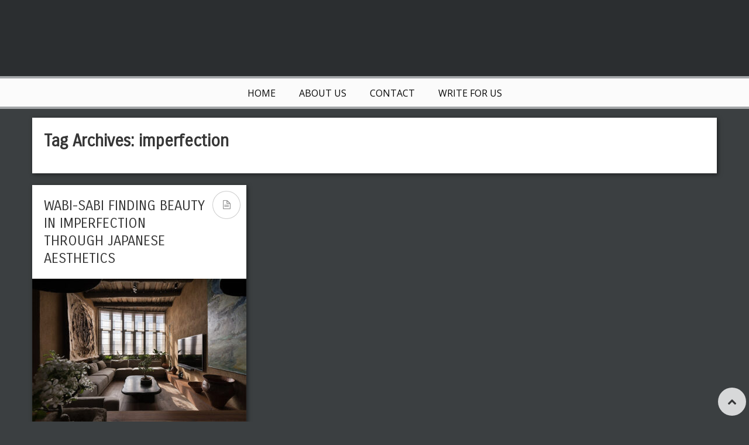

--- FILE ---
content_type: text/html; charset=UTF-8
request_url: http://spokenvision.com/tag/imperfection/
body_size: 8959
content:
<!DOCTYPE html>
<!-- Pravda theme. A ZERGE design (http://www.color-theme.com - http://themeforest.net/user/ZERGE) - Proudly powered by WordPress (http://wordpress.org) -->

<!--[if IE 7]>
<html class="ie ie7" dir="ltr" lang="en-US" prefix="og: https://ogp.me/ns#">
<![endif]-->
<!--[if IE 8]>
<html class="ie ie8" dir="ltr" lang="en-US" prefix="og: https://ogp.me/ns#">
<![endif]-->
<!--[if !(IE 7) | !(IE 8)  ]><!-->
<html dir="ltr" lang="en-US" prefix="og: https://ogp.me/ns#">
<!--<![endif]-->

<head>

<meta http-equiv="Content-Type" content="text/html; charset=utf-8"/>
<meta name="viewport" content="width=device-width, initial-scale=1.0">

<link rel="profile" href="http://gmpg.org/xfn/11" />
<link rel="pingback" href="http://spokenvision.com/xmlrpc.php" /> 

	<style>img:is([sizes="auto" i], [sizes^="auto," i]) { contain-intrinsic-size: 3000px 1500px }</style>
	
		<!-- All in One SEO 4.7.7.2 - aioseo.com -->
		<title>imperfection | Spoken Vision</title>
	<meta name="robots" content="max-image-preview:large" />
	<link rel="canonical" href="http://spokenvision.com/tag/imperfection/" />
	<meta name="generator" content="All in One SEO (AIOSEO) 4.7.7.2" />
		<meta name="google" content="nositelinkssearchbox" />
		<!-- All in One SEO -->

<link rel='dns-prefetch' href='//code.jquery.com' />
<link rel='dns-prefetch' href='//fonts.googleapis.com' />
<link rel="alternate" type="application/rss+xml" title="Spoken Vision &raquo; Feed" href="http://spokenvision.com/feed/" />
<link rel="alternate" type="application/rss+xml" title="Spoken Vision &raquo; Comments Feed" href="http://spokenvision.com/comments/feed/" />
<link rel="alternate" type="application/rss+xml" title="Spoken Vision &raquo; imperfection Tag Feed" href="http://spokenvision.com/tag/imperfection/feed/" />
<script type="text/javascript">
/* <![CDATA[ */
window._wpemojiSettings = {"baseUrl":"https:\/\/s.w.org\/images\/core\/emoji\/15.0.3\/72x72\/","ext":".png","svgUrl":"https:\/\/s.w.org\/images\/core\/emoji\/15.0.3\/svg\/","svgExt":".svg","source":{"concatemoji":"http:\/\/spokenvision.com\/wp-includes\/js\/wp-emoji-release.min.js"}};
/*! This file is auto-generated */
!function(i,n){var o,s,e;function c(e){try{var t={supportTests:e,timestamp:(new Date).valueOf()};sessionStorage.setItem(o,JSON.stringify(t))}catch(e){}}function p(e,t,n){e.clearRect(0,0,e.canvas.width,e.canvas.height),e.fillText(t,0,0);var t=new Uint32Array(e.getImageData(0,0,e.canvas.width,e.canvas.height).data),r=(e.clearRect(0,0,e.canvas.width,e.canvas.height),e.fillText(n,0,0),new Uint32Array(e.getImageData(0,0,e.canvas.width,e.canvas.height).data));return t.every(function(e,t){return e===r[t]})}function u(e,t,n){switch(t){case"flag":return n(e,"\ud83c\udff3\ufe0f\u200d\u26a7\ufe0f","\ud83c\udff3\ufe0f\u200b\u26a7\ufe0f")?!1:!n(e,"\ud83c\uddfa\ud83c\uddf3","\ud83c\uddfa\u200b\ud83c\uddf3")&&!n(e,"\ud83c\udff4\udb40\udc67\udb40\udc62\udb40\udc65\udb40\udc6e\udb40\udc67\udb40\udc7f","\ud83c\udff4\u200b\udb40\udc67\u200b\udb40\udc62\u200b\udb40\udc65\u200b\udb40\udc6e\u200b\udb40\udc67\u200b\udb40\udc7f");case"emoji":return!n(e,"\ud83d\udc26\u200d\u2b1b","\ud83d\udc26\u200b\u2b1b")}return!1}function f(e,t,n){var r="undefined"!=typeof WorkerGlobalScope&&self instanceof WorkerGlobalScope?new OffscreenCanvas(300,150):i.createElement("canvas"),a=r.getContext("2d",{willReadFrequently:!0}),o=(a.textBaseline="top",a.font="600 32px Arial",{});return e.forEach(function(e){o[e]=t(a,e,n)}),o}function t(e){var t=i.createElement("script");t.src=e,t.defer=!0,i.head.appendChild(t)}"undefined"!=typeof Promise&&(o="wpEmojiSettingsSupports",s=["flag","emoji"],n.supports={everything:!0,everythingExceptFlag:!0},e=new Promise(function(e){i.addEventListener("DOMContentLoaded",e,{once:!0})}),new Promise(function(t){var n=function(){try{var e=JSON.parse(sessionStorage.getItem(o));if("object"==typeof e&&"number"==typeof e.timestamp&&(new Date).valueOf()<e.timestamp+604800&&"object"==typeof e.supportTests)return e.supportTests}catch(e){}return null}();if(!n){if("undefined"!=typeof Worker&&"undefined"!=typeof OffscreenCanvas&&"undefined"!=typeof URL&&URL.createObjectURL&&"undefined"!=typeof Blob)try{var e="postMessage("+f.toString()+"("+[JSON.stringify(s),u.toString(),p.toString()].join(",")+"));",r=new Blob([e],{type:"text/javascript"}),a=new Worker(URL.createObjectURL(r),{name:"wpTestEmojiSupports"});return void(a.onmessage=function(e){c(n=e.data),a.terminate(),t(n)})}catch(e){}c(n=f(s,u,p))}t(n)}).then(function(e){for(var t in e)n.supports[t]=e[t],n.supports.everything=n.supports.everything&&n.supports[t],"flag"!==t&&(n.supports.everythingExceptFlag=n.supports.everythingExceptFlag&&n.supports[t]);n.supports.everythingExceptFlag=n.supports.everythingExceptFlag&&!n.supports.flag,n.DOMReady=!1,n.readyCallback=function(){n.DOMReady=!0}}).then(function(){return e}).then(function(){var e;n.supports.everything||(n.readyCallback(),(e=n.source||{}).concatemoji?t(e.concatemoji):e.wpemoji&&e.twemoji&&(t(e.twemoji),t(e.wpemoji)))}))}((window,document),window._wpemojiSettings);
/* ]]> */
</script>
<style id='wp-emoji-styles-inline-css' type='text/css'>

	img.wp-smiley, img.emoji {
		display: inline !important;
		border: none !important;
		box-shadow: none !important;
		height: 1em !important;
		width: 1em !important;
		margin: 0 0.07em !important;
		vertical-align: -0.1em !important;
		background: none !important;
		padding: 0 !important;
	}
</style>
<link rel='stylesheet' id='wp-block-library-css' href='http://spokenvision.com/wp-includes/css/dist/block-library/style.min.css' type='text/css' media='all' />
<style id='classic-theme-styles-inline-css' type='text/css'>
/*! This file is auto-generated */
.wp-block-button__link{color:#fff;background-color:#32373c;border-radius:9999px;box-shadow:none;text-decoration:none;padding:calc(.667em + 2px) calc(1.333em + 2px);font-size:1.125em}.wp-block-file__button{background:#32373c;color:#fff;text-decoration:none}
</style>
<style id='global-styles-inline-css' type='text/css'>
:root{--wp--preset--aspect-ratio--square: 1;--wp--preset--aspect-ratio--4-3: 4/3;--wp--preset--aspect-ratio--3-4: 3/4;--wp--preset--aspect-ratio--3-2: 3/2;--wp--preset--aspect-ratio--2-3: 2/3;--wp--preset--aspect-ratio--16-9: 16/9;--wp--preset--aspect-ratio--9-16: 9/16;--wp--preset--color--black: #000000;--wp--preset--color--cyan-bluish-gray: #abb8c3;--wp--preset--color--white: #ffffff;--wp--preset--color--pale-pink: #f78da7;--wp--preset--color--vivid-red: #cf2e2e;--wp--preset--color--luminous-vivid-orange: #ff6900;--wp--preset--color--luminous-vivid-amber: #fcb900;--wp--preset--color--light-green-cyan: #7bdcb5;--wp--preset--color--vivid-green-cyan: #00d084;--wp--preset--color--pale-cyan-blue: #8ed1fc;--wp--preset--color--vivid-cyan-blue: #0693e3;--wp--preset--color--vivid-purple: #9b51e0;--wp--preset--gradient--vivid-cyan-blue-to-vivid-purple: linear-gradient(135deg,rgba(6,147,227,1) 0%,rgb(155,81,224) 100%);--wp--preset--gradient--light-green-cyan-to-vivid-green-cyan: linear-gradient(135deg,rgb(122,220,180) 0%,rgb(0,208,130) 100%);--wp--preset--gradient--luminous-vivid-amber-to-luminous-vivid-orange: linear-gradient(135deg,rgba(252,185,0,1) 0%,rgba(255,105,0,1) 100%);--wp--preset--gradient--luminous-vivid-orange-to-vivid-red: linear-gradient(135deg,rgba(255,105,0,1) 0%,rgb(207,46,46) 100%);--wp--preset--gradient--very-light-gray-to-cyan-bluish-gray: linear-gradient(135deg,rgb(238,238,238) 0%,rgb(169,184,195) 100%);--wp--preset--gradient--cool-to-warm-spectrum: linear-gradient(135deg,rgb(74,234,220) 0%,rgb(151,120,209) 20%,rgb(207,42,186) 40%,rgb(238,44,130) 60%,rgb(251,105,98) 80%,rgb(254,248,76) 100%);--wp--preset--gradient--blush-light-purple: linear-gradient(135deg,rgb(255,206,236) 0%,rgb(152,150,240) 100%);--wp--preset--gradient--blush-bordeaux: linear-gradient(135deg,rgb(254,205,165) 0%,rgb(254,45,45) 50%,rgb(107,0,62) 100%);--wp--preset--gradient--luminous-dusk: linear-gradient(135deg,rgb(255,203,112) 0%,rgb(199,81,192) 50%,rgb(65,88,208) 100%);--wp--preset--gradient--pale-ocean: linear-gradient(135deg,rgb(255,245,203) 0%,rgb(182,227,212) 50%,rgb(51,167,181) 100%);--wp--preset--gradient--electric-grass: linear-gradient(135deg,rgb(202,248,128) 0%,rgb(113,206,126) 100%);--wp--preset--gradient--midnight: linear-gradient(135deg,rgb(2,3,129) 0%,rgb(40,116,252) 100%);--wp--preset--font-size--small: 13px;--wp--preset--font-size--medium: 20px;--wp--preset--font-size--large: 36px;--wp--preset--font-size--x-large: 42px;--wp--preset--spacing--20: 0.44rem;--wp--preset--spacing--30: 0.67rem;--wp--preset--spacing--40: 1rem;--wp--preset--spacing--50: 1.5rem;--wp--preset--spacing--60: 2.25rem;--wp--preset--spacing--70: 3.38rem;--wp--preset--spacing--80: 5.06rem;--wp--preset--shadow--natural: 6px 6px 9px rgba(0, 0, 0, 0.2);--wp--preset--shadow--deep: 12px 12px 50px rgba(0, 0, 0, 0.4);--wp--preset--shadow--sharp: 6px 6px 0px rgba(0, 0, 0, 0.2);--wp--preset--shadow--outlined: 6px 6px 0px -3px rgba(255, 255, 255, 1), 6px 6px rgba(0, 0, 0, 1);--wp--preset--shadow--crisp: 6px 6px 0px rgba(0, 0, 0, 1);}:where(.is-layout-flex){gap: 0.5em;}:where(.is-layout-grid){gap: 0.5em;}body .is-layout-flex{display: flex;}.is-layout-flex{flex-wrap: wrap;align-items: center;}.is-layout-flex > :is(*, div){margin: 0;}body .is-layout-grid{display: grid;}.is-layout-grid > :is(*, div){margin: 0;}:where(.wp-block-columns.is-layout-flex){gap: 2em;}:where(.wp-block-columns.is-layout-grid){gap: 2em;}:where(.wp-block-post-template.is-layout-flex){gap: 1.25em;}:where(.wp-block-post-template.is-layout-grid){gap: 1.25em;}.has-black-color{color: var(--wp--preset--color--black) !important;}.has-cyan-bluish-gray-color{color: var(--wp--preset--color--cyan-bluish-gray) !important;}.has-white-color{color: var(--wp--preset--color--white) !important;}.has-pale-pink-color{color: var(--wp--preset--color--pale-pink) !important;}.has-vivid-red-color{color: var(--wp--preset--color--vivid-red) !important;}.has-luminous-vivid-orange-color{color: var(--wp--preset--color--luminous-vivid-orange) !important;}.has-luminous-vivid-amber-color{color: var(--wp--preset--color--luminous-vivid-amber) !important;}.has-light-green-cyan-color{color: var(--wp--preset--color--light-green-cyan) !important;}.has-vivid-green-cyan-color{color: var(--wp--preset--color--vivid-green-cyan) !important;}.has-pale-cyan-blue-color{color: var(--wp--preset--color--pale-cyan-blue) !important;}.has-vivid-cyan-blue-color{color: var(--wp--preset--color--vivid-cyan-blue) !important;}.has-vivid-purple-color{color: var(--wp--preset--color--vivid-purple) !important;}.has-black-background-color{background-color: var(--wp--preset--color--black) !important;}.has-cyan-bluish-gray-background-color{background-color: var(--wp--preset--color--cyan-bluish-gray) !important;}.has-white-background-color{background-color: var(--wp--preset--color--white) !important;}.has-pale-pink-background-color{background-color: var(--wp--preset--color--pale-pink) !important;}.has-vivid-red-background-color{background-color: var(--wp--preset--color--vivid-red) !important;}.has-luminous-vivid-orange-background-color{background-color: var(--wp--preset--color--luminous-vivid-orange) !important;}.has-luminous-vivid-amber-background-color{background-color: var(--wp--preset--color--luminous-vivid-amber) !important;}.has-light-green-cyan-background-color{background-color: var(--wp--preset--color--light-green-cyan) !important;}.has-vivid-green-cyan-background-color{background-color: var(--wp--preset--color--vivid-green-cyan) !important;}.has-pale-cyan-blue-background-color{background-color: var(--wp--preset--color--pale-cyan-blue) !important;}.has-vivid-cyan-blue-background-color{background-color: var(--wp--preset--color--vivid-cyan-blue) !important;}.has-vivid-purple-background-color{background-color: var(--wp--preset--color--vivid-purple) !important;}.has-black-border-color{border-color: var(--wp--preset--color--black) !important;}.has-cyan-bluish-gray-border-color{border-color: var(--wp--preset--color--cyan-bluish-gray) !important;}.has-white-border-color{border-color: var(--wp--preset--color--white) !important;}.has-pale-pink-border-color{border-color: var(--wp--preset--color--pale-pink) !important;}.has-vivid-red-border-color{border-color: var(--wp--preset--color--vivid-red) !important;}.has-luminous-vivid-orange-border-color{border-color: var(--wp--preset--color--luminous-vivid-orange) !important;}.has-luminous-vivid-amber-border-color{border-color: var(--wp--preset--color--luminous-vivid-amber) !important;}.has-light-green-cyan-border-color{border-color: var(--wp--preset--color--light-green-cyan) !important;}.has-vivid-green-cyan-border-color{border-color: var(--wp--preset--color--vivid-green-cyan) !important;}.has-pale-cyan-blue-border-color{border-color: var(--wp--preset--color--pale-cyan-blue) !important;}.has-vivid-cyan-blue-border-color{border-color: var(--wp--preset--color--vivid-cyan-blue) !important;}.has-vivid-purple-border-color{border-color: var(--wp--preset--color--vivid-purple) !important;}.has-vivid-cyan-blue-to-vivid-purple-gradient-background{background: var(--wp--preset--gradient--vivid-cyan-blue-to-vivid-purple) !important;}.has-light-green-cyan-to-vivid-green-cyan-gradient-background{background: var(--wp--preset--gradient--light-green-cyan-to-vivid-green-cyan) !important;}.has-luminous-vivid-amber-to-luminous-vivid-orange-gradient-background{background: var(--wp--preset--gradient--luminous-vivid-amber-to-luminous-vivid-orange) !important;}.has-luminous-vivid-orange-to-vivid-red-gradient-background{background: var(--wp--preset--gradient--luminous-vivid-orange-to-vivid-red) !important;}.has-very-light-gray-to-cyan-bluish-gray-gradient-background{background: var(--wp--preset--gradient--very-light-gray-to-cyan-bluish-gray) !important;}.has-cool-to-warm-spectrum-gradient-background{background: var(--wp--preset--gradient--cool-to-warm-spectrum) !important;}.has-blush-light-purple-gradient-background{background: var(--wp--preset--gradient--blush-light-purple) !important;}.has-blush-bordeaux-gradient-background{background: var(--wp--preset--gradient--blush-bordeaux) !important;}.has-luminous-dusk-gradient-background{background: var(--wp--preset--gradient--luminous-dusk) !important;}.has-pale-ocean-gradient-background{background: var(--wp--preset--gradient--pale-ocean) !important;}.has-electric-grass-gradient-background{background: var(--wp--preset--gradient--electric-grass) !important;}.has-midnight-gradient-background{background: var(--wp--preset--gradient--midnight) !important;}.has-small-font-size{font-size: var(--wp--preset--font-size--small) !important;}.has-medium-font-size{font-size: var(--wp--preset--font-size--medium) !important;}.has-large-font-size{font-size: var(--wp--preset--font-size--large) !important;}.has-x-large-font-size{font-size: var(--wp--preset--font-size--x-large) !important;}
:where(.wp-block-post-template.is-layout-flex){gap: 1.25em;}:where(.wp-block-post-template.is-layout-grid){gap: 1.25em;}
:where(.wp-block-columns.is-layout-flex){gap: 2em;}:where(.wp-block-columns.is-layout-grid){gap: 2em;}
:root :where(.wp-block-pullquote){font-size: 1.5em;line-height: 1.6;}
</style>
<link rel='stylesheet' id='contact-form-7-css' href='http://spokenvision.com/wp-content/plugins/contact-form-7/includes/css/styles.css' type='text/css' media='all' />
<link rel='stylesheet' id='ct-opensans-fonts-css' href="https://fonts.googleapis.com/css?family=Open+Sans:400italic,700italic,400,700&#038;subset=latin,latin-ext" type='text/css' media='all' />
<link rel='stylesheet' id='bootstrap-main-style-css' href='http://spokenvision.com/wp-content/themes/wp-pravda/css/bootstrap.css' type='text/css' media='all' />
<link rel='stylesheet' id='font-awesome-style-css' href='http://spokenvision.com/wp-content/themes/wp-pravda/css/font-awesome.min.css' type='text/css' media='all' />
<link rel='stylesheet' id='bootstrap-responsive-css' href='http://spokenvision.com/wp-content/themes/wp-pravda/css/bootstrap-responsive.css' type='text/css' media='all' />
<link rel='stylesheet' id='ct-flexslider-css' href='http://spokenvision.com/wp-content/themes/wp-pravda/css/flexslider.css' type='text/css' media='all' />
<link rel='stylesheet' id='ct-style-css' href='http://spokenvision.com/wp-content/themes/wp-pravda-child/style.css' type='text/css' media='all' />
<link rel='stylesheet' id='ct-rwd-style-css' href='http://spokenvision.com/wp-content/themes/wp-pravda/css/rwd-styles.css' type='text/css' media='all' />
<link rel='stylesheet' id='prettyphoto-style-css' href='http://spokenvision.com/wp-content/themes/wp-pravda/css/prettyphoto.css' type='text/css' media='all' />
<link rel='stylesheet' id='options-css-style-css' href='http://spokenvision.com/wp-content/themes/wp-pravda-child/css/options.css' type='text/css' media='all' />
<script type="text/javascript" src="https://code.jquery.com/jquery-3.5.1.min.js" id="jquery-js"></script>
<script type="text/javascript" src="https://code.jquery.com/jquery-migrate-1.4.1.min.js" id="jquery-migrate-js"></script>
<link rel="https://api.w.org/" href="http://spokenvision.com/wp-json/" /><link rel="alternate" title="JSON" type="application/json" href="http://spokenvision.com/wp-json/wp/v2/tags/2186" /><link rel="EditURI" type="application/rsd+xml" title="RSD" href="http://spokenvision.com/xmlrpc.php?rsd" />
<meta name="generator" content="WordPress 6.7.4" />
<link rel="stylesheet" href="https://fonts.googleapis.com/css?family=Carrois%20Gothic:300,400,400italic,700,700italic&amp;subset=latin,cyrillic-ext,cyrillic,latin-ext" type="text/css" /><style type="text/css">h1,h2,h3,h4,h5,h6 { font-family: "Carrois Gothic", Arial, sans-serif}</style><!-- Fav and touch icons -->
<link rel="shortcut icon" href="">
<link href="" rel="apple-touch-icon" /><link href="" rel="apple-touch-icon" sizes="76x76" /><link href="" rel="apple-touch-icon" sizes="120x120" /><link href="" rel="apple-touch-icon" sizes="152x152" /><!--[if IE 7]>
<link rel="stylesheet" href="http://spokenvision.com/wp-content/themes/wp-pravda/css/font-awesome-ie7.min.css">
<![endif]-->
<!-- HTML5 shim, for IE6-8 support of HTML5 elements -->
<!--[if lt IE 9]>
<script src="http://html5shim.googlecode.com/svn/trunk/html5.js"></script>
<script src="http://spokenvision.com/wp-content/themes/wp-pravda/js/respond.min.js"></script>
<![endif]-->
<script>if(Function('/*@cc_on return 10===document.documentMode@*/')()){document.documentElement.className='ie10';}</script><!-- Custom Styles -->
<style type="text/css">
body { 
	background-color: #3b3f41;
	background-image:  none;
	background-attachment: fixed;
	background-repeat: repeat;
	background-position: top left; 
}
</style>
<style type="text/css">.recentcomments a{display:inline !important;padding:0 !important;margin:0 !important;}</style>	

</head>

<body class="archive tag tag-imperfection tag-2186 body-class">




	<!-- START HEADER -->
	<header id="header">
		<div class="container header-block">
			<div class="row-fluid top-block">
								<div class="span5 logo-block">
									<div id="logo">
													<a href="http://spokenvision.com"><img src="" alt="" /></a>
						
											</div> <!-- #logo -->
				</div><!-- .span5 -->

								<div class="span7 banner-block">
					<div class="banner" role="banner">
											</div><!-- .banner -->
				</div><!-- .span7 -->
							</div><!-- .row-fluid -->
				</div><!-- .container -->
		
		<!-- START MAIN MENU -->
		<div id="mainmenu-block-bg">
			<div class="container">
				<div class="row-fluid">
					<div class="span12">
						<div class="navigation" role="navigation">
							<div id="menu">
								<div class="menu-menu-1-container"><ul id="menu-menu-1" class="sf-menu"><li id="menu-item-887" class="menu-item menu-item-type-custom menu-item-object-custom menu-item-home menu-item-887"><a href="http://spokenvision.com/">Home</a></li>
<li id="menu-item-888" class="menu-item menu-item-type-post_type menu-item-object-page menu-item-888"><a href="http://spokenvision.com/about/">About Us</a></li>
<li id="menu-item-889" class="menu-item menu-item-type-post_type menu-item-object-page menu-item-889"><a href="http://spokenvision.com/contact/">Contact</a></li>
<li id="menu-item-891" class="menu-item menu-item-type-post_type menu-item-object-page menu-item-891"><a href="http://spokenvision.com/write-us/">Write for US</a></li>
</ul></div>							</div> <!-- .menu -->
						</div>  <!-- .navigation -->
					</div> <!-- .span12 -->
				</div><!-- .row-fluid -->
			</div><!-- .container -->
		</div> <!-- mainmenu-block-bg -->
		<!-- END MAIN MENU -->
		
				
	</header> <!-- #header -->
	<!-- END HEADER -->


	

<!-- START CONTENT -->
<div id="content" class="container" role="main">


	<header class="archive-header padding-20 box-shadow-2px">
		<div class="row-fluid">
			<div class="span6">
					<h1 class="archive-title">Tag Archives: <span>imperfection</span></h1>

								</div> <!-- .span6 -->
			<div class="span6 category-ads">
							</div> <!-- .span6 -->
		</div> <!-- .row-fluid -->
	</header><!-- .archive-header -->


	<div class="row-fluid">
				<div class="span12">
		
						<div id="blog-entry">
									

	<article id="post-5612" class="masonry-box clearfix post-5612 post type-post status-publish format-standard has-post-thumbnail hentry category-art-2 category-fashion tag-aesthetics tag-imperfection tag-japanese tag-modern-society tag-wabi-sabi" itemscope itemtype="http://schema.org/BlogPosting">

	
			<div class="post-block three_columns">
	

		<header class="entry-header">
							<h1 class="entry-title">
										<a href="http://spokenvision.com/wabi-sabi-finding-beauty-in-imperfection-through-japanese-aesthetics/"  title="Permalink to Wabi-Sabi Finding Beauty in Imperfection through Japanese Aesthetics" rel="bookmark">Wabi-Sabi Finding Beauty in Imperfection through Japanese Aesthetics</a>
									</h1>
			

							<div class="entry-format border" title="standard">
											<i class="icon-file-alt"></i>
									</div><!-- .entry-format -->
									</header><!-- .entry-header -->


									<div class="entry-thumb">
										<a href="http://spokenvision.com/wabi-sabi-finding-beauty-in-imperfection-through-japanese-aesthetics/" ><img src="http://spokenvision.com/wp-content/uploads/2024/02/Wabi-Sabi-366x244.jpg" title="Wabi-Sabi Finding Beauty in Imperfection through Japanese Aesthetics" alt="Wabi-Sabi Finding Beauty in Imperfection through Japanese Aesthetics" /></a>
				</div> <!-- .entry-thumb -->
					

		
		
														<div class="entry-content" itemprop="articleBody" style="color: #363636">
												Wabi-Sabi, a Japanese concept, acknowledges that things were not flawless when they were made. ... 											</div><!-- .entry-content -->
							
			<div class="clear"></div>

			

			
								<div class="entry-extra clearfix">
																									<div class="comments-link dark" style="color: #363636">
								<i class="icon-comment"></i>
								<a href="http://spokenvision.com/wabi-sabi-finding-beauty-in-imperfection-through-japanese-aesthetics/#respond"><span class="dsq-postid" data-dsqidentifier="5612 http://spokenvision.com/?p=5612"><span class="leave-reply" style="color:#363636 !important;">Leave a reply</span></span></a>							</div><!-- .comments-link -->
											
											<div class="entry-share">
							<span style="color: #363636">Share This<i class="icon-plus"></i></span>
									<div class="entry-share-icons">
			<span class="ct-pinterest" title="Share on Pinterest"><a href="https://pinterest.com/pin/create/button/?url=http://spokenvision.com/wabi-sabi-finding-beauty-in-imperfection-through-japanese-aesthetics/&amp;media=http://spokenvision.com/wp-content/uploads/2024/02/Wabi-Sabi.jpg&amp;description=Wabi-Sabi%20Finding%20Beauty%20in%20Imperfection%20through%20Japanese%20Aesthetics" target="_blank"><i class="icon-pinterest"></i></a></span>
			<span class="ct-fb" title="Share on Facebook"><a href="https://www.facebook.com/sharer.php?u=http://spokenvision.com/wabi-sabi-finding-beauty-in-imperfection-through-japanese-aesthetics/" target="_blank"><i class="icon-facebook"></i></a></span>
			<span class="ct-twitter" title="Share on Twitter"><a href="https://twitter.com/intent/tweet?text=Wabi-Sabi%20Finding%20Beauty%20in%20Imperfection%20through%20Japanese%20Aesthetics&amp;url=http://spokenvision.com/wabi-sabi-finding-beauty-in-imperfection-through-japanese-aesthetics/" target="_blank"><i class="icon-twitter"></i></a></span>
			<span class="ct-gplus" title="Share on Google Plus"><a href="https://plus.google.com/share?url=http://spokenvision.com/wabi-sabi-finding-beauty-in-imperfection-through-japanese-aesthetics/" target="_blank"><i class="icon-google-plus"></i></a></span>
		</div><!-- .entry-share-icons -->
 
						</div> <!-- .entry-share -->
									</div> <!-- .entry-extra -->
									 


					<footer class="entry-meta clearfix">
							<div class="entry-date updated">
					<span class="date-month">Feb</span>
					<span class="date-day">23</span>
					<meta itemprop="datePublished" content="Feb 23, 2024">
		 		</div> <!-- .entry-date -->
		 	
			
		
		
		

				<span class="meta-views" title="Views">
			<i class="icon-eye-open"></i>
			1537		</span><!-- .meta-views -->
		
				<span class="meta-likes" title="Likes">
			<span class="post-like">
<a href="#" data-post_id="5612">
<span  title="I like this article" class="qtip like icon-heart"></span></a>
<span class="count">0</span><!-- .count -->
</span><!-- .post-like -->
		</span><!-- .meta-likes -->
		
				<span class="meta-category" title="Category">
			<i class="icon-tag"></i>
			<a href="http://spokenvision.com/category/art-2/" >Art</a>, <a href="http://spokenvision.com/category/fashion/" >Fashion</a>		</span><!-- .meta-category -->
		
								<span class="meta-author" title="Author">
				<i class="icon-user"></i>
				<span class="author vcard"><a class="url fn n" href="http://spokenvision.com/author/editor/" title="View all posts by Editor" rel="author">Editor</a></span>			</span><!-- .meta-author -->
		
		
			</footer><!-- .entry-meta -->

		
	</div> <!-- .post-block -->  
</article><!-- #post-ID -->							</div> <!-- .blog-entry -->
			<div class="clear"></div>
		</div> <!-- .span12 -->

			</div> <!-- .row-fluid -->


</div> <!-- .content -->


	<!-- Begin Navigation -->
		<!-- End Navigation -->	




<div id="footer" role="contentinfo">
	
	<div class="container">
		<div class="row-fluid">
			<div class="span6">
				<div class="copyright-info">
									</div><!-- .copyright-info -->
			</div> <!-- .span6 -->
			<div class="span6">
				<div class="add-info">
									</div><!-- .add-info -->
			</div> <!-- .span6 -->
		</div> <!-- .row-fluid -->
	</div><!-- .container -->
</div><!-- #footer -->

			<script type="text/javascript">
			/* <![CDATA[ */
				jQuery.noConflict()(function($){
					$(document).ready(function(){
						var sticky_navigation_offset_top = $('#mainmenu-block-bg').offset().top+0;
						var sticky_navigation = function(){
							var scroll_top = $(window).scrollTop(); // our current vertical position from the top

							if (scroll_top > sticky_navigation_offset_top) { 
																	$('#mainmenu-block-bg').css({ 'background': 'rgba(251,251,251,0.9)',  'position': 'fixed', 'top':0, 'left':0, 'z-index':11 });
															} else {
								$('#mainmenu-block-bg').css({ 'top':0, 'position': 'relative','padding-top':0, 'background': '#FBFBFB'}); 
							}  
						};

						// run our function on load
						sticky_navigation();

						// and run it again every time you scroll
						$(window).scroll(function() {
							sticky_navigation();
						});
					});
				});
			/* ]]> */   
			</script>
		
		<script type="text/javascript">
			/* <![CDATA[ */

			// Masonry
			jQuery.noConflict()(function($){
				$(document).ready(function() {

					var $container = $('#blog-entry');

					$container.imagesLoaded(function(){
			  			$container.masonry({

														itemSelector: '.masonry-box',
														isAnimated: true,
													});
					});

					// Infinite Scroll

			$container.infinitescroll({
				navSelector  : '.pagination',    // selector for the paged navigation 
				nextSelector : '.pagination a',  // selector for the NEXT link (to page 2)
				itemSelector : '.masonry-box',     // selector for all items you'll retrieve
				loading: {
					finishedMsg: ( typeof ct_localization != 'undefined' || ct_localization != null ) ? ct_localization.no_posts : "No more posts to load.",
					img: 'http://spokenvision.com/wp-content/themes/wp-pravda/img/ajax-loader.gif'
				}
			},

			// trigger Masonry as a callback
			function( newElements ) {
				var $newElems = $( newElements ).css({ opacity: 0 });

				$newElems.imagesLoaded(function()   {
					$newElems.animate({ opacity: 1 });
					$container.masonry( 'appended', $newElems, true );

					// post like system
					$(".post-like a").click(function() {

						heart = $(this);
						post_id = heart.data("post_id");

						$.ajax({
							type: "post",
							url: ajax_var.url,
							data: "action=post-like&nonce="+ajax_var.nonce+"&post_like=&post_id="+post_id,
							success: function(count){
								if(count != "already") {
									heart.addClass("voted");
									heart.siblings(".count").text(count);
								}
							}
						});
						return false;
					}) // end post like system
				});
			});
				});
	});
	/* ]]> */
	</script>
	<script type="text/javascript" id="like_post-js-extra">
/* <![CDATA[ */
var ajax_var = {"url":"http:\/\/spokenvision.com\/wp-admin\/admin-ajax.php","nonce":"d6baf767d5"};
/* ]]> */
</script>
<script type="text/javascript" src="http://spokenvision.com/wp-content/themes/wp-pravda/js/post-like.js" id="like_post-js"></script>
<script type="text/javascript" src="http://spokenvision.com/wp-includes/js/dist/hooks.min.js" id="wp-hooks-js"></script>
<script type="text/javascript" src="http://spokenvision.com/wp-includes/js/dist/i18n.min.js" id="wp-i18n-js"></script>
<script type="text/javascript" id="wp-i18n-js-after">
/* <![CDATA[ */
wp.i18n.setLocaleData( { 'text direction\u0004ltr': [ 'ltr' ] } );
wp.i18n.setLocaleData( { 'text direction\u0004ltr': [ 'ltr' ] } );
/* ]]> */
</script>
<script type="text/javascript" src="http://spokenvision.com/wp-content/plugins/contact-form-7/includes/swv/js/index.js" id="swv-js"></script>
<script type="text/javascript" id="contact-form-7-js-before">
/* <![CDATA[ */
var wpcf7 = {
    "api": {
        "root": "http:\/\/spokenvision.com\/wp-json\/",
        "namespace": "contact-form-7\/v1"
    }
};
/* ]]> */
</script>
<script type="text/javascript" src="http://spokenvision.com/wp-content/plugins/contact-form-7/includes/js/index.js" id="contact-form-7-js"></script>
<script type="text/javascript" id="disqus_count-js-extra">
/* <![CDATA[ */
var countVars = {"disqusShortname":"spokenvision"};
/* ]]> */
</script>
<script type="text/javascript" src="http://spokenvision.com/wp-content/plugins/disqus-comment-system/public/js/comment_count.js" id="disqus_count-js"></script>
<script type="text/javascript" src="http://spokenvision.com/wp-content/themes/wp-pravda/js/superfish.js" id="ct-super-fish-js"></script>
<script type="text/javascript" src="http://spokenvision.com/wp-content/themes/wp-pravda/js/retina.js" id="ct-retina-js-js"></script>
<script type="text/javascript" src="http://spokenvision.com/wp-content/themes/wp-pravda/js/scrolltopcontrol.js" id="ct-scrolltopcontrol-js-js"></script>
<script type="text/javascript" src="http://spokenvision.com/wp-content/themes/wp-pravda/js/jquery.prettyphoto.js" id="ct-prettyphoto-js-js"></script>
<script type="text/javascript" src="http://spokenvision.com/wp-content/themes/wp-pravda/js/jquery.masonry.min.js" id="ct-masonry-js-js"></script>
<script type="text/javascript" id="ct-infinitescroll-js-js-extra">
/* <![CDATA[ */
var ct_localization_infinite = {"loading_posts":"<em>Loading the next set of posts...<\/em>"};
/* ]]> */
</script>
<script type="text/javascript" src="http://spokenvision.com/wp-content/themes/wp-pravda/js/jquery.infinitescroll.min.js" id="ct-infinitescroll-js-js"></script>
<script type="text/javascript" src="http://spokenvision.com/wp-content/themes/wp-pravda/js/jquery.imagesloaded.min.js" id="ct-imagesloaded-js-js"></script>
<script type="text/javascript" src="http://spokenvision.com/wp-content/themes/wp-pravda/js/bootstrap.js" id="ct-jquery-bootstrap-js"></script>
<script type="text/javascript" id="ct-custom-js-js-extra">
/* <![CDATA[ */
var ct_localization = {"go_to":"MENU","to_top":"To the Top"};
/* ]]> */
</script>
<script type="text/javascript" src="http://spokenvision.com/wp-content/themes/wp-pravda/js/custom.js" id="ct-custom-js-js"></script>

<script defer src="https://static.cloudflareinsights.com/beacon.min.js/vcd15cbe7772f49c399c6a5babf22c1241717689176015" integrity="sha512-ZpsOmlRQV6y907TI0dKBHq9Md29nnaEIPlkf84rnaERnq6zvWvPUqr2ft8M1aS28oN72PdrCzSjY4U6VaAw1EQ==" data-cf-beacon='{"version":"2024.11.0","token":"d63298b2b092462f8297fe7e2628ec64","r":1,"server_timing":{"name":{"cfCacheStatus":true,"cfEdge":true,"cfExtPri":true,"cfL4":true,"cfOrigin":true,"cfSpeedBrain":true},"location_startswith":null}}' crossorigin="anonymous"></script>
</body>
</html>

--- FILE ---
content_type: text/css
request_url: http://spokenvision.com/wp-content/themes/wp-pravda-child/css/options.css
body_size: 1712
content:

/* Header Bg */
	#footer { background: #2B2E30 }
			#header { background: #2b2e30; }
		

.top-block { padding-top: 50px; padding-bottom: 50px;}

/* Blog Meta Bg */
.entry-meta { background-color: #000; }
.entry-meta, .entry-meta a, .meta-category a:hover, .meta-author a:hover, .meta-tags a:hover, .post-like a { color: #FFF; }
.meta-category a:hover, .meta-author a:hover, .meta-comments a:hover, .meta-tags a:hover { border-bottom-color: #FFF; }

/* Menu */
#mainmenu-block-bg {
	text-align: center;
	background: #FBFBFB;
	border-top: 4px solid #a3a6a8;
	border-bottom: 4px solid #a3a6a8;
}
.sf-menu a {
	text-transform: uppercase;
	font-size: 16px;
	color: #080808 !important;
	font-style: normal;	
		
}
.current-menu-item > a, .current-menu-ancestor > a, .current-post-ancestor > a { color: #c2374c !important; }

.sf-menu ul { min-width: 12em; }

.sf-menu > li > ul, .sf-menu ul li ul {
	background: #FFFFFF;
	background: rgba(255,255,255, 0.95);
}
.sf-menu ul > li:hover { background: #EBEBEB; }


/* Pagination */
.container-pagination {
	background: #FBFBFB;
	border-top: 4px solid #a3a6a8;
	border-bottom: 4px solid #a3a6a8;
}


.home .pagination, .blog .pagination { display: none; }

#pbd-alp-load-posts a:hover { border-bottom-color: #c2374c;}
#pbd-alp-load-posts i { color: #c2374c; }



/* Body background Color */
body { background: #3b3f41; }

/* Post format */

.container-pagination #pbd-alp-load-posts a:hover { text-decoration: none; border-bottom: 1px dashed #c2374c; }


/* Homepage Columns */
.post-block {
	width: 366px		
		
	
			
		}

#blog-entry {
	}

.archive #blog-entry {
	margin-right: -35px;
}


/* Category page Columns */
.archive .post-block {
	width: 366px; margin-right: 35px; margin-bottom: 35px;		
		

				
				
}

.search-results .post-block {
	width: 366px; margin-right: 35px; margin-bottom: 35px;		
		

				
				
}


/* Footer font*/
.copyright-info, .add-info { color: #FFF; font-size: 11px; }

/* Headers Styling */
h1 {
	color: #363636;
	font-style: normal;	
		
	font-size: 38px; 
	line-height: 40px; 
}

h2 {
	color: #363636;
	font-style: normal;	
		
	font-size: 31px; 
	line-height: 40px; 
}

h3 {
	color: #363636;
	font-style: normal;	
		
	font-size: 24px; 
	line-height: 40px; 
}

h4 {
	color: #363636;
	font-style: normal;	
		
	font-size: 17px; 
	line-height: 20px; 
}

h5 {
	color: #363636;
	font-style: normal;	
		
	font-size: 14px; 
	line-height: 20px; 
}

h6 {
	color: #363636;
	font-style: normal;	
		
	font-size: 12px; 
	line-height: 20px; 
}

h1.entry-title {
	font-style: normal;	
		
	font-size: 24px; 
	line-height: 30px;
	text-transform: uppercase;
}

h1.entry-title a {
	color: #363636;
}

/* Widgets */
.widget-title {
	background: #FBFBFB;
	border-top: 4px solid #a3a6a8;
	border-bottom: 4px solid #a3a6a8;
	font-size: 16px;
	color: #363636;
	font-style: normal;	
	}

/* Welcome Block */
.welcome-text {	background: #1E2021; }
.welcome-strip { background: #2B2E2F; }
.welcome-text h1, .welcome-text h2, .welcome-text h3, .welcome-text h4 { color: #FFF; }
.welcome-text a { color: #c2374c; }
.welcome-text a:hover {
	color: #c2374c;
	border-bottom: 1px solid #c2374c;
}

/* Tumblelog layout */

/* Featured image */

/* Stretch thumbnail post images */
.post-block .entry-thumb img { width: 100%; }


/* Wide Blog */

/* Links color*/
a { color: #c2374c; }
a:hover { border-bottom: 1px solid #c2374c; color: #c2374c; }
.sf-menu a:hover { color: #c2374c !important; }

.widget .tagcloud a[class|=tag-link]:hover,
#entry-post a[rel=tag]:hover,
.tagcloud a[class|=tag-link]:hover { background-color:#c2374c; }

.pagination a:hover { background: #c2374c; }
.pagination .current { background: #c2374c; }
.meta .meta-category a:hover,
.meta .meta-author a:hover,
.meta .meta-comments a:hover { border-bottom-color: #c2374c; }

.small-slider .entry-title a:hover { border-bottom: 1px solid #c2374c; }

.meta .meta-category a:hover,
.meta .meta-author a:hover,
.meta .meta-comments a:hover { color: #c2374c; }
#wp-calendar td#today { background-color: #c2374c; }

.widget_nav_menu li a:hover { color: #c2374c; }
.widget_nav_menu li.current-menu-item:before,
.widget_nav_menu li.current-menu-ancestor:before { color: #c2374c; }

.colored,
.sf-menu.add-nav li a:hover,
.sf-menu a:hover,
.small-slider .entry-title a:hover,
.tweet_list .tweet_time a:hover,
.flex-direction-nav a:hover,
.recent-posts-widget .post-title a:hover,
.popular-posts-widget .post-title a:hover,
.small-slider .entry-title a:hover { color: #c2374c; }

.single .entry-content, .single .edit-link, .single .entry-extra { background-color: #FFF; }

/* Responsive Layout */



/* Woocommerce */

#reviews #comments .star-rating,
.product-rating .star-rating { color: #dd0c37; }

.woocommerce .widget_shopping_cart .total > strong,.woocommerce-page .widget_shopping_cart .total > strong { color: #c2374c; }
.product_list_widget .star-rating { color: #c2374c; }

.woocommerce ul.cart_list li a:hover,
.woocommerce ul.product_list_widget li a:hover,
.woocommerce-page ul.cart_list li a:hover,
.woocommerce-page ul.product_list_widget li a:hover,
div.product .stock,
.ct-shop-tabs ul.tabs li a:hover { color: #c2374c; }

ul.page-numbers li span.current { 
	background-color: #c2374c;
	border: 1px solid #c2374c;
}

ul.page-numbers li a:hover { background-color: #c2374c; }

span.cart-total { color: #c2374c; }
/*.product-rating { background-color: #c2374c; }*/

.price > ins, .price > ins > .amount { color: #c2374c; }
.woocommerce .cart-collaterals .cart_totals tr.total th strong, .woocommerce .cart-collaterals .cart_totals tr.total td strong, tr.total th strong, tr.total td strong .amount { color: #c2374c; }
.cart_totals tr.total th strong, .cart_totals tr.total td  strong, tr.total th strong, tr.total td strong .amount { color: #c2374c; }
h2.shipping-title, .woocommerce h2 { color: #c2374c; }
.thankyou { color: #c2374c; }
.woocommerce .widget_price_filter .ui-slider .ui-slider-handle,.woocommerce-page .widget_price_filter .ui-slider .ui-slider-handle,
.woocommerce .widget_price_filter .ui-slider .ui-slider-range,.woocommerce-page .widget_price_filter .ui-slider .ui-slider-range { background: #c2374c; } 

.woocommerce-page .related ul.products li.product,
.woocommerce .upsells.products ul.products li.product { width: 30.4%; margin-right: 2%; }


